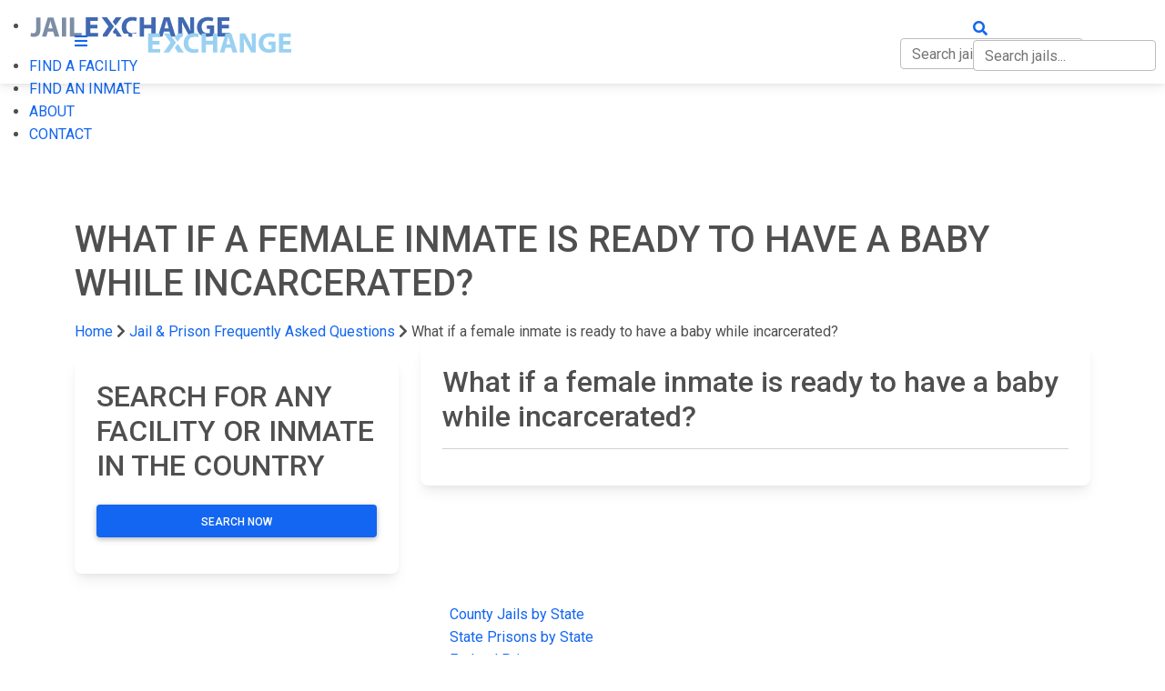

--- FILE ---
content_type: text/html; charset=utf-8
request_url: https://www.jailexchange.com/faq/what-if-a-female-inmate-is-ready-to-have-a-baby-while-incarcerated?
body_size: 4146
content:
<!DOCTYPE html>
<html lang="en">
<head>
    <meta http-equiv="Content-Type" content="text/html; charset=UTF-8" />
    <meta name="viewport" content="width=device-width, initial-scale=1" />
    <meta property="thumbnail" content="https://www.jailexchange.com/images/share-image.jpg">
    <meta property="og:image" content="https://www.jailexchange.com/images/share-image.jpg">
    <meta property="og:image:width" content="1600" />
    <meta property="og:image:height" content="961" />
    
        <title>What if a female inmate is ready to have a baby while incarcerated?</title>
        <meta name="Description" content="What if a female inmate is ready to have a baby while incarcerated?" />
        <meta name="Keywords" content="County Jail Inmate Search, County Jail Records, Inmate, inmate search, Jail, State Prison, City Jail, Jail Inmates, county Jail inmate lookup, county arrest records, county jail, Department of Corrections" />
    
    <link rel="icon" type="image/png" href="/images/favicon.png">
    <!-- CSS  -->


 
        <!-- Font Awesome -->
        <link href="https://cdnjs.cloudflare.com/ajax/libs/font-awesome/5.15.1/css/all.min.css" rel="stylesheet"/>
        <link href="https://fonts.googleapis.com/css?family=Roboto:300,400,500,700&display=swap" rel="stylesheet"/>
        <link href="https://cdnjs.cloudflare.com/ajax/libs/mdb-ui-kit/3.10.1/mdb.min.css" rel="stylesheet"/>
        <link href="/css/style.css?v=tSmq1deL1Y1hSgewGSxb0EfVIB0O6RODRiWisE7lSSA" type="text/css" rel="stylesheet" media="screen,projection" />
        <link href="/css/search.css?v=IvFVFKrQtgqcA-fr5krIXFvzk6D4TOoLiV8u4TW7TTA" type="text/css" rel="stylesheet" media="screen,projection" />
    
    

    <!-- Google tag (gtag.js) -->
    <script async src="https://www.googletagmanager.com/gtag/js?id=G-0ND9CEHZFR"></script>
    <script>
        window.dataLayer = window.dataLayer || [];
        function gtag() { dataLayer.push(arguments); }
        gtag('js', new Date());

        gtag('config', 'G-0ND9CEHZFR');
    </script>

</head>
<body>
    
    <!-- Mobile Navigation -->
    <div id="side-nav-overlay"></div>
    <ul id="nav-mobile" class="side-nav">
        <li class="logo">
            <div class="brand-logo">
                <img src="/images/logo-light.svg" alt="" width="222" height="60" />
            </div>
        </li>
        <li><a href="#"  data-mdb-toggle="collapse" data-mdb-target="#nav-submenu"> FIND A FACILITY</a>
                <ul class="sub-menu collapse " id=nav-submenu>
                    <li><a href="/city-and-county-jails">City &amp; County Jails</a></li>
                    <li><a href="/state-prisons">State Prisons</a></li>

                        <li><a href="/federal-prisons/federal-bureau-of-prisons">Federal Bureau of Prisons (BOP)</a></li>
                        <li><a href="/federal-prisons/us-immigration-and-customs-enforcement">US Immigration and Customs Enforcement (ICE)</a></li>
                </ul>
        </li>
        <li><a href="/inmate-search">FIND AN INMATE</a></li>
        <li><a href="/about">ABOUT</a></li>
        <li><a href="/contact">CONTACT</a></li>
    </ul>
    <!-- End Mobile Navigation -->
    <!-- Web Navigation -->
    <div style="height:64px" id="nav-push"></div>
    <nav class="navbar navbar-dark navbar-expand-lg  fixed-top">
  <div class="container">
      <div>
        <a href="#" data-activates="nav-mobile" class="button-collapse white-text hide-on-med-and-up"><i class="fas fa-bars"></i></a>
        <a id="logo-container2" href="/" class="brand-logo">
            <img src="/images/logo.svg" alt="" width="222" height="60" />
        </a>
                  
        <a href="#" style="white-space:nowrap;position: absolute; right: 10px; top: 19px;" class="hide-on-med-and-up white-text trigger-search">
            <i class="fas fa-search"></i>
            <div class="jail-search-wrap mobile-search">
                <input type="text" class="form-control jail-search" style="display:inline;" placeholder="Search jails..." />
                <div class="jail-search-results">
                </div>
            </div>
        </a>
        
    </div>

    <ul class="navbar-nav hide-on-med-and-down">
      <!-- Dropdown -->
        <li class="nav-item dropdown">
            <a class="nav-link "  data-mdb-toggle="dropdown" id="facilities-dropdown-link">FIND A FACILITY</a>
            <ul class="dropdown-menu" aria-labelledby="facilities-dropdown-link">
                <li><a class="dropdown-item" href="/city-and-county-jails">City &amp; County Jails</a></li>
                <li><a class="dropdown-item" href="/state-prisons">State Prisons</a></li>
                    <li><a class="dropdown-item" href="/federal-prisons/federal-bureau-of-prisons">Federal Bureau of Prisons (BOP)</a></li>
                    <li><a class="dropdown-item" href="/federal-prisons/us-immigration-and-customs-enforcement">US Immigration and Customs Enforcement (ICE)</a></li>
            </ul>
        </li>
        <li class="nav-item"><a class="nav-link" href="/inmate-search">FIND AN INMATE</a></li>
        <li  class="nav-item"><a class="nav-link" href="/about">ABOUT</a></li>
        <li class="nav-item"><a class="nav-link" href="/contact">CONTACT</a></li>
         <li class="nav-item search-item">
            <a class="nav-link trigger-search" href="#" style="white-space:nowrap">
                <i class="fas fa-search"></i>
                <div class="jail-search-wrap">
                    <input type="text" class="form-control jail-search" style="display:inline;" placeholder="Search jails..." />
                    <div class="jail-search-results">
                    </div>
                </div>
            </a>
        </li>
    </ul>
                
      
    
  </div>
</nav>

    <!-- End Web Navigation -->

    

<style>
    #search-boxes {
        background: #0F48A2;
        padding-top: 7px;
    }
</style>
<div class="section blue darken-3 scrollspy" id="top">
    <div class="container white-text">
        <h1 class="header text-uppercase">
What if a female inmate is ready to have a baby while incarcerated?        </h1>

            <p>
                
            </p>
        <nav class="transparent no-shadow">
		  
            <div class="nav-breadcrumb">
                <div class="col s12">
                    <a href="/">Home</a>
                    <i class="fas fa-chevron-right"></i>
                    <a href="/jail-and-prison-frequently-asked-questions">Jail &amp; Prison Frequently Asked Questions</a>
                        <i class="fas fa-chevron-right"></i>
                        <a>What if a female inmate is ready to have a baby while incarcerated?</a>
                </div>
            </div>
		  <script type="application/ld+json">{"@context":"https://schema.org","@type":"BreadcrumbList","itemListElement":[{"@type":"ListItem","position":1,"name":"Home","item":"https://www.jailexchange.com/"},{"@type":"ListItem","position":2,"name":"Jail &amp; Prison Frequently Asked Questions","item":"https://www.jailexchange.com/jail-and-prison-frequently-asked-questions"}]}</script>
        </nav>
    </div>
</div>

<section class="paddingtb80 blue-grey lighten-5">

    <div class="container">

        <div class="row">

            <div class="col-md-4">

                


                    <div class="card mt-3">
    <div class="card-body">
            <h2 class="card-title">SEARCH FOR ANY FACILITY OR INMATE IN THE COUNTRY</h2>
        
        <p class="mt-4">
            <a class="btn btn-primary btn-large d-block" href="/inmate-search">Search Now</a>
        </p>
    </div>
</div>


                


                

            </div>

            <!-- Forms -->
            <div class="col-md-8">


                    

                    <div class="card">
                        <div class="card-body">
                            <h2 class="card-title">
                                What if a female inmate is ready to have a baby while incarcerated?
                            </h2>
                            <hr />
                            <div style="font-size:18px;">
                                
                            </div>
                            
                        </div>
                    </div>
                    

            </div>
        </div>
    </div>
</section>



    <!-- Fixed Action Scroll to top button -->

    <!-- Footer Section -->
    <footer class="page-footer blue darken-3 text-white">
        <div class="container">
            <div class="row">
                <div class="col l6 s12">
                    <h5 class="white-text">JAIL EXCHANGE</h5>
                    <p class="grey-text text-lighten-4">JAIL Exchange is the internet's most comprehensive FREE source for<br>County Jail Inmate Searches, County Jail Inmate Lookups and more.</p>

                    <ul class="dark">
                        <!--<li><a href="/services">Services</a></li>-->
                        <li><a href="/about">About</a></li>
                        <li><a href="/contact">Contact</a></li>
                    </ul>
                    <br>
                </div>
                <div class="col l3 s12">
                    <h5 class="white-text">IMPORTANT LINKS</h5>
                    <ul class="dark">
                        <li><a href="/city-and-county-jails">County Jails by State</a></li>
                        <li><a href="/state-prisons">State Prisons by State</a></li>
                        <li><a href="/federal-prisons">Federal Prisons</a></li>
                        <li><a href="/inmate-search">Inmate Search</a></li>
                    </ul>
                </div>
                <div class="col l3 s12">
                    <h5 class="white-text">FOLLOW US</h5>
                    <p>Join the conversation on our social media channels.</p>
                    <ul class="list-inline">
                        <li><a href="https://www.facebook.com/Jailexchange/" class="btn-floating btn-blue btn"><i class="fab fa-facebook-f"></i></a></li>
                        <li><a href="https://twitter.com/jailexchange" class="btn-floating btn btn-blue"><i class="fab fa-twitter"></i></a></li>
                    </ul>
                </div>
            </div>
            <!--
            <div class="row mb-3">
                <div class="col dark " >
                    JailExchange is part of the
                    <a href="https://www.johnnyex.com" target="_blank">Johnny Ex</a>
                    publishing family
                </div>
            </div>
            -->
        </div>
        <div class="footer-copyright">
            <div class="container">
                <span id="siteseal" style="float:right">
                    <script async type="text/javascript" src="https://seal.godaddy.com/getSeal?sealID=76sc6tX0W1Zpox4OerCTma6No7wNAx40dGjMo9qhE1ELdebeimABzb4h26XO"></script>
                </span>


                &copy;
                2026
                Jail Exchange |
                <a href="/privacy-policy" class="blue-text text-lighten-3">Privacy Policy</a> |
                <a href="/terms-of-service" class="blue-text text-lighten-3">Terms of Service</a>
            </div>
        </div>
    </footer>
    <!-- End Footer Section -->
    <!--  Scripts-->
    <script src="https://cdnjs.cloudflare.com/ajax/libs/jquery/2.1.1/jquery.min.js"></script>
    <script  type="text/javascript" src="https://cdnjs.cloudflare.com/ajax/libs/mdb-ui-kit/3.10.1/mdb.min.js"></script>
    <script src="/js/main.js?v=SdKJIl88Qyz4Xt1YWviZBjJbdi_mUJ9GMhBIZG6FgFg"></script>


     
     
<script>
    $(function () {
        $('#search-boxes').appendTo($('#search-box-wrap'));
    });
</script>

    <script src="/js/search.js?v=vgCH8znt5_a1l98DYuJfk_AtJFlWFMComKQqvcvWhzI"></script>


    
<div class="mt-3 mb-3">
    <!-- Global site tag (gtag.js) - Google Analytics -->
<script async src="https://www.googletagmanager.com/gtag/js?id=UA-18265028-1"></script>
<script>
  window.dataLayer = window.dataLayer || [];
  function gtag(){dataLayer.push(arguments);}
  gtag('js', new Date());

  gtag('config', 'UA-18265028-1');
</script>

</div>



    <!--noptimize-->
    <script type="text/javascript">
    function downloadJSAtOnload() {
    var element = document.createElement("script");
    element.src = "https://pagead2.googlesyndication.com/pagead/js/adsbygoogle.js";
    document.body.appendChild(element);
    }
    if (window.addEventListener)
    window.addEventListener("load", downloadJSAtOnload, false);
    else if (window.attachEvent)
    window.attachEvent("onload", downloadJSAtOnload);
    else window.onload = downloadJSAtOnload;
    </script>
    <!--/noptimize-->
</body>
</html>
